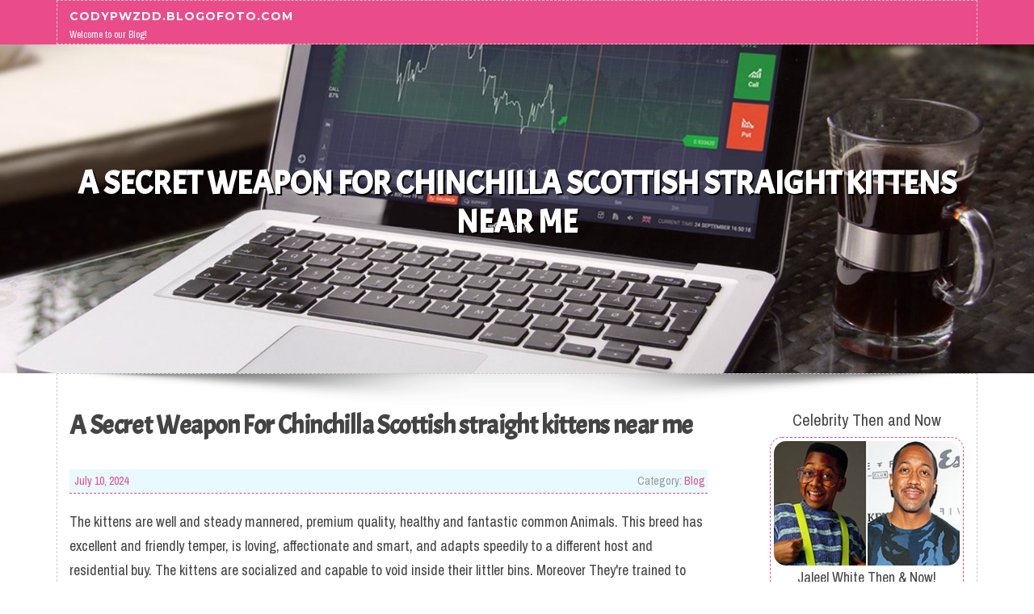

--- FILE ---
content_type: text/html; charset=UTF-8
request_url: https://codypwzdd.blogofoto.com/59498987/a-secret-weapon-for-chinchilla-scottish-straight-kittens-near-me
body_size: 5721
content:
<!DOCTYPE html>
<html lang="en-US"><head>
<meta charset="UTF-8">
<meta name="viewport" content="width=device-width, initial-scale=1">
<title>A Secret Weapon For Chinchilla Scottish straight kittens near me</title>

<script type="text/javascript" src="https://cdnjs.cloudflare.com/ajax/libs/jquery/3.3.1/jquery.min.js"></script>
<script type="text/javascript" src="https://media.blogofoto.com/blog/blog.js"></script>

<link rel="stylesheet" id="screenr-fonts-css" href="https://fonts.googleapis.com/css?family=Open%2BSans%3A400%2C300%2C300italic%2C400italic%2C600%2C600italic%2C700%2C700italic%7CMontserrat%3A400%2C700&amp;subset=latin%2Clatin-ext" type="text/css" media="all">
<link rel="stylesheet" href="https://cdnjs.cloudflare.com/ajax/libs/font-awesome/4.6.3/css/font-awesome.min.css">
<link rel="stylesheet" href="https://cdnjs.cloudflare.com/ajax/libs/twitter-bootstrap/4.0.0-alpha/css/bootstrap.min.css">
<link rel="stylesheet" id="screenr-style-css" href="https://media.blogofoto.com/blog/images/style.css" type="text/css" media="all">

<link href="https://media.blogofoto.com/favicon.ico" rel="shortcut icon" />

<link rel="canonical" href="https://codypwzdd.blogofoto.com/59498987/a-secret-weapon-for-chinchilla-scottish-straight-kittens-near-me" />
<style type="text/css">@media (min-width: 1200px) {.container {max-width:1140px}}  </style>
</head>

<body class="single single-post postid-4 single-format-standard has-site-title has-site-tagline header-layout-fixed">
<div id="page" class="site"> <a class="skip-link screen-reader-text" href="#content">Skip to content</a>
  <header id="masthead" class="site-header" role="banner">
    <div class="container">
      <div class="site-branding">
        <p class="site-title"><a href="/" style="font-size: 14px;">codypwzdd.blogofoto.com</a></p>
        <p class="site-description">Welcome to our Blog!</p>
      </div>
     
    </div>
  </header>
  <section id="page-header-cover" class="section-slider swiper-slider fixed has-image">
    <div class="swiper-container swiper-container-horizontal" data-autoplay="0" style="top: 0px;">
      <div class="swiper-wrapper">
        <div class="swiper-slide slide-align-center activated swiper-slide-active" style="background-image: url('https://media.blogofoto.com/blog/images/img07.jpg'); ">
          <div class="swiper-slide-intro" style="opacity: 1;">
            <div class="swiper-intro-inner" style="padding-top: 13%; padding-bottom: 13%; margin-top: 0px;">
              <h2 class="swiper-slide-heading">A Secret Weapon For Chinchilla Scottish straight kittens near me</h2>
            </div>
          </div>
          <div class="overlay" style="opacity: 0.45;"></div>
        </div>
      </div>
    </div>
  </section>
  <div id="content" class="site-content">
    <div id="content-inside" class="container right-sidebar">
<div id="primary" class="content-area">
<main id="main" class="site-main" role="main">
   
<article class="post type-post status-publish format-standard hentry category-uncategorized">
  <header class="entry-header">
    <h1 class="entry-title">
      A Secret Weapon For Chinchilla Scottish straight kittens near me    </h1>
    <div class="entry-meta"> <span class="posted-on"><i aria-hidden="true" class="fa fa-clock-o"></i>
    <a href="#" rel="bookmark"><time class="entry-date published updated">July 10, 2024</time></a>
    </span><span class="meta-cate">Category: <a href="#">Blog</a></span> </div>
  </header>

  <div class="entry-content">
The kittens are well and steady mannered, premium quality, healthy and fantastic common Animals. This breed has excellent and friendly temper, is loving, affectionate and smart, and adapts speedily to a different host and residential buy. The kittens are socialized and capable to void inside their littler bins. Moreover They're trained to sharpen nails at their sharpening-climbing established and recognize their goods and toys. They will be truly amazing companions to get a spouse and children, that enjoys nature and animals.Watch Detail<br><br>At all over a few to four months of age, the straight ears of some kittens may possibly begin to flop around, providing Individuals felines the folded ears this breed is recognized for. <br><br>Be sure to Be at liberty to contact me with even more concerns, to rearrange a video clip call or check out in our spot to begin to see the kittens LONDON NW4 4PJ<br><br>Meet Fortunate! He is a healthy three thirty day period previous male Scottish straight! Lucky is very playful and welcoming. Fortunate will abide by you close to all day long, and likes to cuddle and Enjoy!<br><br>Scottish fold cats are very intelligent and that, coupled with their curious nature, implies that purchasing the most beneficial cat puzzle feeder is sure to get you some critical brownie details! <br><br>Most widely used kittens for saleAll kittens for saleAbyssinian for saleAmerican Shorthair for saleBalinese for saleBengal for saleBirman for saleBombay for saleBritish Longhair for saleBritish Shorthair for saleBurmese for saleCornish Rex for saleDevon Rex for saleEgyptian Mau for saleExotic for saleHimalayan for saleKeetso for saleMaine Coon for saleManx for saleMixed Breed for saleMunchkin for saleNorwegian Forest Cat for saleOriental for salePersian for saleRagaMuffin for saleRagdoll for saleRussian Blue for saleSavannah for saleScottish Fold for saleSelkirk Rex for saleSiamese for saleSiberian for saleSnowshoe for saleSphynx for saleTonkinese for saleTurkish Angora for saleTurkish Van for sale<br><br>These days, the Scottish Straight is noted for its amazing temperament. A lot of pet mother and father all worldwide Totally adore acquiring these kitties as part in their family members. Not only are they super sweet, Nevertheless they also have a identity which makes them Wonderful companions for folks of all ages.<br><br>They've got cute seems to be — the type you would hope Should the Owl and the Pussycat got together and had a newborn — with a significant spherical head and also a sweet deal with that retains equally big spherical eyes. <br><br>The only 1 kitten still left from three. Adorable and Completely lovely golden Scottish straight ears Attractive boy on the lookout for caring , loving family. His mum TICA registered straight ears queen and will be viewed on Picture, dad silver shaded folded ears . Small bunch of...<br><br>Completely stunning and affectionate Scottish fold / straight kittens looking for their eternally household. Mommy is often a Scottish fold and daddy has straight ears. straight ear Lady gold tabby £600 fold ear boy blue place coloration 600 fold ear blue tabby Lady 600 All my kittens...<br><br>While we know them as Scottish folds, this lovable breed <a href="https://sethfdysk.collectblogs.com/73917916/detailed-notes-on-cheap-chinchilla-scottish-straight-kittens">Buy Chinchilla Scottish straight kittens</a> was the moment termed lop-eared cats or lops due to the fact persons felt they bore some resemblance to lop-eared rabbits. However, the name in no way took and it had been immediately changed in 1966 (just a few a long time once they arrived into existence) to Scottish fold. <br><br>This kitty Unquestionably a lap cat , he loves to be in the lap and just Perform. He enjoys attention . You should go to our Fb page for opinions, the hyperlink is underneath. Please concept or textual content me with any queries. Element<br><br>Nicely-rounded with a organization chin and jaw. Muzzle should have perfectly-rounded whisker pads. Head really should blend into a short neck. Popular cheeks that has a jowly look in males. Nose being brief with a mild curve. Profile is average in physical appearance.<br><br>Go away a Be aware below <a href="/cdn-cgi/l/email-protection" class="__cf_email__" data-cfemail="6119191919191919192119191919194f191919">[email&#160;protected]</a> . A liable registered breeder is offering wonderful blue scottish fold kittens ! Mother and father is often seen and all my other pets who will be kept in the most effective affliction. We have blue women/males, Kittens have origin paperwork, microchips, European passports and whole vaccination. Kittens are ready to start off residing in a new house with the age of eleven months aged. Their parents take part in cat displays and possess world titles in wcf method.  </div>
  
  <footer class="entry-footer">
  <a href="https://remove.backlinks.live" target="_blank"><span class="meta-nav"></span>Report this page</a>
  </footer>
</article>

<div class="mfp-hide"><a href="https://sahilfnyj316041.blogofoto.com/70878931/unveiling-fafa456">1</a><a href="https://kiarassbd494793.blogofoto.com/70878930/a-small-crack-before-it-becomes-a-big-problem">2</a><a href="https://milozriyp.blogofoto.com/70878929/scharfe-muschi-beim-multiplen-orgasmus">3</a><a href="https://barimeltsmultivitaminswit27147.blogofoto.com/70878928/bariatric-soft-chew-multivitamins">4</a><a href="https://brightedge92775.blogofoto.com/70878927/an-easy-tutorial-to-how-ai-agents-pay-out-and-get-paid">5</a><a href="https://shaenffd5tgyu.blogofoto.com/70878926/fat-as-fuel-how-to-train-your-body-to-burn-stored-fat-for-energy">6</a><a href="https://devinttqnh.blogofoto.com/70878925/ariha-diamond-jewellery-pvt-ltd-and-the-strategic-role-of-manufacturing-transparency-in-the-jewellery-industry">7</a><a href="https://brightedge92775.blogofoto.com/70878924/a-simple-manual-to-cannabis-dispensaries-in-washington-dc">8</a><a href="https://saadothb895053.blogofoto.com/70878923/the-king-is-in-town-elvis-impersonators-dallas-tx">9</a><a href="https://shanewskcs.blogofoto.com/70878922/perverses-grannyluder-wird-vom-stiefbruder-knallhart-durchgebumst">10</a><a href="https://caidenodkfr.blogofoto.com/70878921/getting-my-social-media-law-to-work">11</a><a href="https://zoyapina159522.blogofoto.com/70878920/top-companies-in-india-where-careers-flourish">12</a><a href="https://brightedge92775.blogofoto.com/70878919/nagy-extra-fatál-konyhája-tradicionális-magyar-Ételek-budapest-szívében">13</a><a href="https://brightedge92775.blogofoto.com/70878918/a-simple-guidebook-to-how-ai-agents-spend-and-receives-a-commission">14</a><a href="https://brightedge92775.blogofoto.com/70878917/comprehension-website-design-and-digital-companies-in-easy-words">15</a></div>

<div id="comments" class="comments-area">
  <div id="respond" class="comment-respond">
    <h3 id="reply-title" class="comment-reply-title">Leave a Reply <small><a rel="nofollow" id="cancel-comment-reply-link" href="#respond" style="display:none;">Cancel reply</a></small></h3>
    <form action="" method="post" id="commentform" class="comment-form" novalidate>
      <p class="comment-notes"><span id="email-notes">Your email address will not be published.</span> Required fields are marked <span class="required">*</span></p>
      <p class="comment-form-comment">
        <label for="comment">Comment</label>
        <textarea id="comment" name="comment" cols="45" rows="8" maxlength="65525" aria-required="true" required></textarea>
      </p>
      <p class="comment-form-author">
        <label for="author">Name <span class="required">*</span></label>
        <input id="author" name="author" type="text" value="" size="30" maxlength="245" aria-required="true" required="required">
      </p>
      <p class="comment-form-email">
        <label for="email">Email <span class="required">*</span></label>
        <input id="email" name="email" type="email" value="" size="30" maxlength="100" aria-describedby="email-notes" aria-required="true" required="required">
      </p>
      <p class="comment-form-url">
        <label for="url">Website</label>
        <input id="url" name="url" type="url" value="" size="30" maxlength="200">
      </p>
      <p class="form-submit">
        <input name="submit" type="submit" id="submit" class="submit" value="Post Comment">
        <input type="hidden" name="comment_post_ID" value="4" id="comment_post_ID">
        <input type="hidden" name="comment_parent" id="comment_parent" value="0">
      </p>
    </form>
  </div>
 
</div></main>
</div>

<div id="secondary" class="widget-area sidebar" role="complementary">
<section id="search-2" class="widget widget_search">
  <form role="search" method="get" class="search-form" action="">
    <label> <span class="screen-reader-text">Search for:</span>
      <input type="search" class="search-field" placeholder="Search …" value="" name="s">
    </label>
    <input type="submit" class="search-submit" value="Search">
  </form>
</section>
<section id="recent-posts-2" class="widget widget_recent_entries">
  <h2 class="widget-title">Links</h2>
  <ul>
    <li><a href="https://blogofoto.com/login">Log in</a></li>
    <li><a href="/">Homepage</a></li>
    <li><a href="https://blogofoto.com">Start page</a></li>
    <li><a href="https://blogofoto.com/signup">Start your own blog</a></li>
    <li><a href="https://blogofoto.com/signup">Start your own blog</a></li>
    <li><a href="https://remove.backlinks.live" target="_blank">Report this page</a></li>
  </ul>
</section>
<section id="recent-comments-2" class="widget widget_recent_comments">
  <h2 class="widget-title">Visitors</h2>
  <ul id="recentcomments">
    <li class="recentcomments">566 Visitors</li>
  </ul>
</section>
<section id="archives-2" class="widget widget_archive">
  <h2 class="widget-title">Archives</h2>
  <ul>
    <li><a href="/">2026</a></li>
  </ul>
</section>
<section id="categories-2" class="widget widget_categories">
  <h2 class="widget-title">Categories</h2>
  <ul>
    <li class="cat-item cat-item-1"><a href="#">Blog</a> </li>
  </ul>
</section>
<section id="meta-2" class="widget widget_meta">
  <h2 class="widget-title">Meta</h2>
  <ul>
    <li><a href="https://blogofoto.com/login">Log in</a></li>
    <li><a href="#">Entries <abbr title="Really Simple Syndication">RSS</abbr></a></li>
    <li><a href="#">Comments <abbr title="Really Simple Syndication">RSS</abbr></a></li>
    <li><a href="#">WordPress</a></li>
  </ul>
  <span style="width:100px; display:none; height:100px; "><a href="https://blogofoto.com/new-posts?1">1</a><a href="https://blogofoto.com/new-posts?2">2</a><a href="https://blogofoto.com/new-posts?3">3</a><a href="https://blogofoto.com/new-posts?4">4</a><a href="https://blogofoto.com/new-posts?5">5</a></span>
  <span style="display: none;"><a href="https://blogofoto.com/forum">forum</a></span>
</section>
</div>
      
    </div>
  </div>
  
<footer id="colophon" class="site-footer">
<div class=" site-info">
  <div class="container">
    <div class="site-copyright"> Copyright © 2026 <a href="https://blogofoto.com" rel="home">blogofoto.com</a>. All Rights Reserved. </div>
    <div class="theme-info"> <a href="https://blogofoto.com/contact" style="margin-right:50px;">Contact Us</a> Theme by FameThemes</div>
  </div>
</div>
</footer>
</div>

<script data-cfasync="false" src="/cdn-cgi/scripts/5c5dd728/cloudflare-static/email-decode.min.js"></script><script defer src="https://static.cloudflareinsights.com/beacon.min.js/vcd15cbe7772f49c399c6a5babf22c1241717689176015" integrity="sha512-ZpsOmlRQV6y907TI0dKBHq9Md29nnaEIPlkf84rnaERnq6zvWvPUqr2ft8M1aS28oN72PdrCzSjY4U6VaAw1EQ==" data-cf-beacon='{"version":"2024.11.0","token":"68acbc6a97b2499297a164705438d6c9","r":1,"server_timing":{"name":{"cfCacheStatus":true,"cfEdge":true,"cfExtPri":true,"cfL4":true,"cfOrigin":true,"cfSpeedBrain":true},"location_startswith":null}}' crossorigin="anonymous"></script>
</body>
</html>